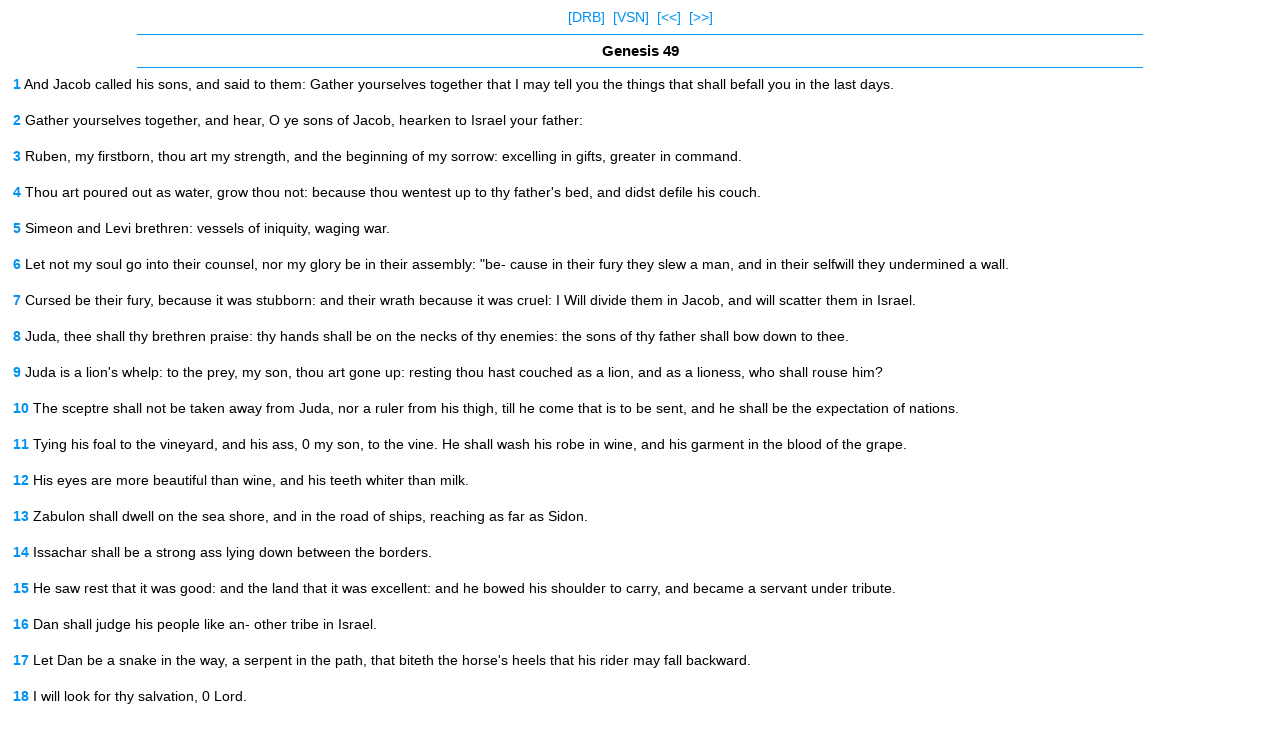

--- FILE ---
content_type: text/html
request_url: http://mbible.com/drb/genesis/49.htm
body_size: 7390
content:
<!DOCTYPE html PUBLIC "-//WAPFORUM//DTD XHTML Mobile 1.0//EN" "//www.wapforum.org/DTD/xhtml-mobile10.dtd"><html xmlns="//www.w3.org/1999/xhtml"><head><meta http-equiv="Content-Type" content="text/html; charset=utf-8" /><title>Genesis 49 DRB</title><style type="text/css">
<!--
body    {
        margin-top: 8px;;
        margin-bottom: 7px;
        padding-left: 5px;
        padding-right: 5px;
        overflow-x:hidden;
}
.style1 {
	font-size: 13px;
	line-height: 18px;
	font-family: Arial, Helvetica, sans-serif;
}
.style4 {
	font-size: 15px;
	font-family: Arial, Helvetica, sans-serif;
	font-weight: 700;
}
.style3 {
	font-size: 14px;
	font-family: Arial, Helvetica, sans-serif;
}
A:link {text-decoration:none; color:#0092F2; } A:visited {text-decoration:none; color:#0092F2; } A:hover {text-decoration:none; color:99D6FF}
-->
</style></head><body><span class="style1"><div align="center"><span class="style3"><a href="/drb">[DRB]</a>&nbsp;&nbsp;<a href="/translations/genesis/49.htm">[VSN]</a>&nbsp;&nbsp;<a href="/drb/genesis/48.htm">[&lt;&lt;]</a>&nbsp;&nbsp;<a href="/drb/genesis/50.htm">[&gt;&gt;]</a><hr align="center" width="80%" size="1" color="#0099FF"><div align="center"><span class="style4"><b>Genesis 49</b></span></div><hr align="center" width="80%" size="1" color="#0099FF"><div align="left"><div align="left"><a href="/genesis/49-1.htm"><b>1</b></a>&nbsp;And Jacob called his sons, and said to them: Gather yourselves together that I may tell you the things that shall befall you in the last days. <br><br>
<a href="/genesis/49-2.htm"><b>2</b></a>&nbsp;Gather yourselves together, and hear, O ye sons of Jacob, hearken to Israel your father: <br><br>
<a href="/genesis/49-3.htm"><b>3</b></a>&nbsp;Ruben, my firstborn, thou art my strength, and the beginning of my sorrow: excelling in gifts, greater in command. <br><br>
<a href="/genesis/49-4.htm"><b>4</b></a>&nbsp;Thou art poured out as water, grow thou not: because thou wentest up to thy father's bed, and didst defile his couch. <br><br>
<a href="/genesis/49-5.htm"><b>5</b></a>&nbsp;Simeon and Levi brethren: vessels of iniquity, waging war. <br><br>
<a href="/genesis/49-6.htm"><b>6</b></a>&nbsp;Let not my soul go into their counsel, nor my glory be in their assembly: "be- cause in their fury they slew a man, and in their selfwill they undermined a wall. <br><br>
<a href="/genesis/49-7.htm"><b>7</b></a>&nbsp;Cursed be their fury, because it was stubborn: and their wrath because it was cruel: I Will divide them in Jacob, and will scatter them in Israel. <br><br>
<a href="/genesis/49-8.htm"><b>8</b></a>&nbsp;Juda, thee shall thy brethren praise: thy hands shall be on the necks of thy enemies: the sons of thy father shall bow down to thee. <br><br>
<a href="/genesis/49-9.htm"><b>9</b></a>&nbsp;Juda is a lion's whelp: to the prey, my son, thou art gone up: resting thou hast couched as a lion, and as a lioness, who shall rouse him? <br><br>
<a href="/genesis/49-10.htm"><b>10</b></a>&nbsp;The sceptre shall not be taken away from Juda, nor a ruler from his thigh, till he come that is to be sent, and he shall be the expectation of nations. <br><br>
<a href="/genesis/49-11.htm"><b>11</b></a>&nbsp;Tying his foal to the vineyard, and his ass, 0 my son, to the vine. He shall wash his robe in wine, and his garment in the blood of the grape. <br><br>
<a href="/genesis/49-12.htm"><b>12</b></a>&nbsp;His eyes are more beautiful than wine, and his teeth whiter than milk. <br><br>
<a href="/genesis/49-13.htm"><b>13</b></a>&nbsp;Zabulon shall dwell on the sea shore, and in the road of ships, reaching as far as Sidon. <br><br>
<a href="/genesis/49-14.htm"><b>14</b></a>&nbsp;Issachar shall be a strong ass lying down between the borders. <br><br>
<a href="/genesis/49-15.htm"><b>15</b></a>&nbsp;He saw rest that it was good: and the land that it was excellent: and he bowed his shoulder to carry, and became a servant under tribute. <br><br>
<a href="/genesis/49-16.htm"><b>16</b></a>&nbsp;Dan shall judge his people like an- other tribe in Israel. <br><br>
<a href="/genesis/49-17.htm"><b>17</b></a>&nbsp;Let Dan be a snake in the way, a serpent in the path, that biteth the horse's heels that his rider may fall backward. <br><br>
<a href="/genesis/49-18.htm"><b>18</b></a>&nbsp;I will look for thy salvation, 0 Lord. <br><br>
<a href="/genesis/49-19.htm"><b>19</b></a>&nbsp;Gad, being girded, shall fight before him: and he himself shall be girded backward. <br><br>
<a href="/genesis/49-20.htm"><b>20</b></a>&nbsp;Aser, his bread shall be fat, and he shall yield dainties to kings. <br><br>
<a href="/genesis/49-21.htm"><b>21</b></a>&nbsp;Nephtali, a hart let loose, and giving words of beauty. <br><br>
<a href="/genesis/49-22.htm"><b>22</b></a>&nbsp;Joseph is a growing son, a growing son and comely to behold; the daughters run to and fro upon the wall. <br><br>
<a href="/genesis/49-23.htm"><b>23</b></a>&nbsp;But they that held darts provoked him, and quarrelled with him, and envied him. <br><br>
<a href="/genesis/49-24.htm"><b>24</b></a>&nbsp;His bow rested upon the strong, and the bands of his arms and his hands were loosed, by the hands of the mighty one of Jacob: thence he came forth a pastor, the stone of Israel. <br><br>
<a href="/genesis/49-25.htm"><b>25</b></a>&nbsp;The God of thy father shall be thy helper, and the Almighty shall bless thee with the blessings of heaven above, with the blessings of the deep that lieth be- neath, with the blessings of the breasts and of the womb. <br><br>
<a href="/genesis/49-26.htm"><b>26</b></a>&nbsp;The blessings of thy father are strengthened with the blessings of his fathers: until the desire of the everlasting hills should come; may they be upon the head of Joseph, and upon the crown of the Nazarite among his brethren. <br><br>
<a href="/genesis/49-27.htm"><b>27</b></a>&nbsp;Benjamin a ravenous wolf, in the morning shall eat the prey, and in the evening shall divide the spoil. <br><br>
<a href="/genesis/49-28.htm"><b>28</b></a>&nbsp;All these are the twelve tribes of Israel: these things their father spoke to them, and he blessed every one, with their proper blessings. 
<a href="/genesis/49-29.htm"><b>29</b></a>&nbsp;And he charged them, saying: I am now going to be gathered to my people : bury me with my fathers in the double cave, which is in the field of Ephron the Hethite, 
<a href="/genesis/49-30.htm"><b>30</b></a>&nbsp;Over against Mambre in the land of Chanaan, which Abraham bought to- gather with the field of Ephron the Hethite for a possession to bury in. 
<a href="/genesis/49-31.htm"><b>31</b></a>&nbsp;There they buried him, and Sara his wife: there was Isaac buried with Rebecca his wife: there also Lia doth lie buried. 
<a href="/genesis/49-32.htm"><b>32</b></a>&nbsp;
<a href="/genesis/49-33.htm"><b>33</b></a>&nbsp;And when he had ended the commandments, wherewith he instructed his sons, he drew up his feet upon the bed, and died: and he was gathered to his people." <br><br></div></div><div align="center"><hr align="center" width="80%" size="1" color="#0099FF"><a href="/drb/genesis/48.htm">&lt;&lt;</a> <a href="/drb/genesis/49.htm">Genesis 49</a> <a href="/drb/genesis/50.htm">&gt;&gt;</a><p>Douay-Rheims Bible<hr align="center" width="80%" size="1" color="#0099FF"><a href="//biblehub.com">Bible Hub</a></div></div></span></body></html>